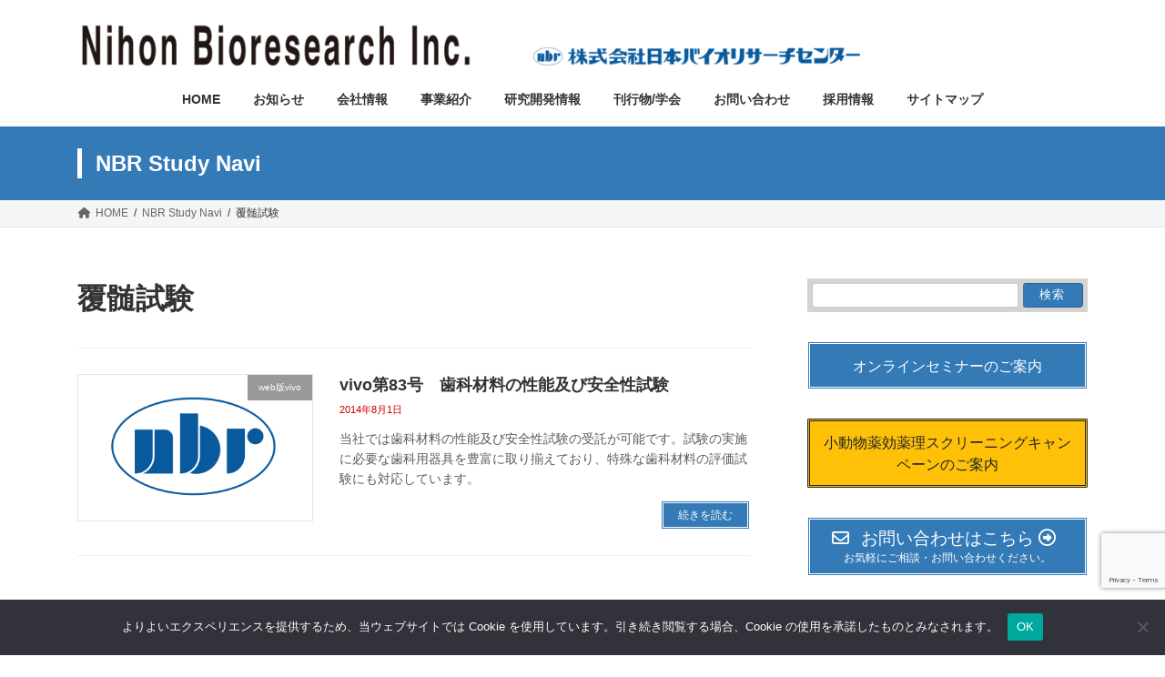

--- FILE ---
content_type: text/html; charset=utf-8
request_url: https://www.google.com/recaptcha/api2/anchor?ar=1&k=6Lcvu5EjAAAAAP3Hu1_kLHUCp8PFxx0WwNBjHT8W&co=aHR0cHM6Ly93d3cubmJyLmNvLmpwOjQ0Mw..&hl=en&v=7gg7H51Q-naNfhmCP3_R47ho&size=invisible&anchor-ms=20000&execute-ms=30000&cb=uo0vuynqq5qq
body_size: 48327
content:
<!DOCTYPE HTML><html dir="ltr" lang="en"><head><meta http-equiv="Content-Type" content="text/html; charset=UTF-8">
<meta http-equiv="X-UA-Compatible" content="IE=edge">
<title>reCAPTCHA</title>
<style type="text/css">
/* cyrillic-ext */
@font-face {
  font-family: 'Roboto';
  font-style: normal;
  font-weight: 400;
  font-stretch: 100%;
  src: url(//fonts.gstatic.com/s/roboto/v48/KFO7CnqEu92Fr1ME7kSn66aGLdTylUAMa3GUBHMdazTgWw.woff2) format('woff2');
  unicode-range: U+0460-052F, U+1C80-1C8A, U+20B4, U+2DE0-2DFF, U+A640-A69F, U+FE2E-FE2F;
}
/* cyrillic */
@font-face {
  font-family: 'Roboto';
  font-style: normal;
  font-weight: 400;
  font-stretch: 100%;
  src: url(//fonts.gstatic.com/s/roboto/v48/KFO7CnqEu92Fr1ME7kSn66aGLdTylUAMa3iUBHMdazTgWw.woff2) format('woff2');
  unicode-range: U+0301, U+0400-045F, U+0490-0491, U+04B0-04B1, U+2116;
}
/* greek-ext */
@font-face {
  font-family: 'Roboto';
  font-style: normal;
  font-weight: 400;
  font-stretch: 100%;
  src: url(//fonts.gstatic.com/s/roboto/v48/KFO7CnqEu92Fr1ME7kSn66aGLdTylUAMa3CUBHMdazTgWw.woff2) format('woff2');
  unicode-range: U+1F00-1FFF;
}
/* greek */
@font-face {
  font-family: 'Roboto';
  font-style: normal;
  font-weight: 400;
  font-stretch: 100%;
  src: url(//fonts.gstatic.com/s/roboto/v48/KFO7CnqEu92Fr1ME7kSn66aGLdTylUAMa3-UBHMdazTgWw.woff2) format('woff2');
  unicode-range: U+0370-0377, U+037A-037F, U+0384-038A, U+038C, U+038E-03A1, U+03A3-03FF;
}
/* math */
@font-face {
  font-family: 'Roboto';
  font-style: normal;
  font-weight: 400;
  font-stretch: 100%;
  src: url(//fonts.gstatic.com/s/roboto/v48/KFO7CnqEu92Fr1ME7kSn66aGLdTylUAMawCUBHMdazTgWw.woff2) format('woff2');
  unicode-range: U+0302-0303, U+0305, U+0307-0308, U+0310, U+0312, U+0315, U+031A, U+0326-0327, U+032C, U+032F-0330, U+0332-0333, U+0338, U+033A, U+0346, U+034D, U+0391-03A1, U+03A3-03A9, U+03B1-03C9, U+03D1, U+03D5-03D6, U+03F0-03F1, U+03F4-03F5, U+2016-2017, U+2034-2038, U+203C, U+2040, U+2043, U+2047, U+2050, U+2057, U+205F, U+2070-2071, U+2074-208E, U+2090-209C, U+20D0-20DC, U+20E1, U+20E5-20EF, U+2100-2112, U+2114-2115, U+2117-2121, U+2123-214F, U+2190, U+2192, U+2194-21AE, U+21B0-21E5, U+21F1-21F2, U+21F4-2211, U+2213-2214, U+2216-22FF, U+2308-230B, U+2310, U+2319, U+231C-2321, U+2336-237A, U+237C, U+2395, U+239B-23B7, U+23D0, U+23DC-23E1, U+2474-2475, U+25AF, U+25B3, U+25B7, U+25BD, U+25C1, U+25CA, U+25CC, U+25FB, U+266D-266F, U+27C0-27FF, U+2900-2AFF, U+2B0E-2B11, U+2B30-2B4C, U+2BFE, U+3030, U+FF5B, U+FF5D, U+1D400-1D7FF, U+1EE00-1EEFF;
}
/* symbols */
@font-face {
  font-family: 'Roboto';
  font-style: normal;
  font-weight: 400;
  font-stretch: 100%;
  src: url(//fonts.gstatic.com/s/roboto/v48/KFO7CnqEu92Fr1ME7kSn66aGLdTylUAMaxKUBHMdazTgWw.woff2) format('woff2');
  unicode-range: U+0001-000C, U+000E-001F, U+007F-009F, U+20DD-20E0, U+20E2-20E4, U+2150-218F, U+2190, U+2192, U+2194-2199, U+21AF, U+21E6-21F0, U+21F3, U+2218-2219, U+2299, U+22C4-22C6, U+2300-243F, U+2440-244A, U+2460-24FF, U+25A0-27BF, U+2800-28FF, U+2921-2922, U+2981, U+29BF, U+29EB, U+2B00-2BFF, U+4DC0-4DFF, U+FFF9-FFFB, U+10140-1018E, U+10190-1019C, U+101A0, U+101D0-101FD, U+102E0-102FB, U+10E60-10E7E, U+1D2C0-1D2D3, U+1D2E0-1D37F, U+1F000-1F0FF, U+1F100-1F1AD, U+1F1E6-1F1FF, U+1F30D-1F30F, U+1F315, U+1F31C, U+1F31E, U+1F320-1F32C, U+1F336, U+1F378, U+1F37D, U+1F382, U+1F393-1F39F, U+1F3A7-1F3A8, U+1F3AC-1F3AF, U+1F3C2, U+1F3C4-1F3C6, U+1F3CA-1F3CE, U+1F3D4-1F3E0, U+1F3ED, U+1F3F1-1F3F3, U+1F3F5-1F3F7, U+1F408, U+1F415, U+1F41F, U+1F426, U+1F43F, U+1F441-1F442, U+1F444, U+1F446-1F449, U+1F44C-1F44E, U+1F453, U+1F46A, U+1F47D, U+1F4A3, U+1F4B0, U+1F4B3, U+1F4B9, U+1F4BB, U+1F4BF, U+1F4C8-1F4CB, U+1F4D6, U+1F4DA, U+1F4DF, U+1F4E3-1F4E6, U+1F4EA-1F4ED, U+1F4F7, U+1F4F9-1F4FB, U+1F4FD-1F4FE, U+1F503, U+1F507-1F50B, U+1F50D, U+1F512-1F513, U+1F53E-1F54A, U+1F54F-1F5FA, U+1F610, U+1F650-1F67F, U+1F687, U+1F68D, U+1F691, U+1F694, U+1F698, U+1F6AD, U+1F6B2, U+1F6B9-1F6BA, U+1F6BC, U+1F6C6-1F6CF, U+1F6D3-1F6D7, U+1F6E0-1F6EA, U+1F6F0-1F6F3, U+1F6F7-1F6FC, U+1F700-1F7FF, U+1F800-1F80B, U+1F810-1F847, U+1F850-1F859, U+1F860-1F887, U+1F890-1F8AD, U+1F8B0-1F8BB, U+1F8C0-1F8C1, U+1F900-1F90B, U+1F93B, U+1F946, U+1F984, U+1F996, U+1F9E9, U+1FA00-1FA6F, U+1FA70-1FA7C, U+1FA80-1FA89, U+1FA8F-1FAC6, U+1FACE-1FADC, U+1FADF-1FAE9, U+1FAF0-1FAF8, U+1FB00-1FBFF;
}
/* vietnamese */
@font-face {
  font-family: 'Roboto';
  font-style: normal;
  font-weight: 400;
  font-stretch: 100%;
  src: url(//fonts.gstatic.com/s/roboto/v48/KFO7CnqEu92Fr1ME7kSn66aGLdTylUAMa3OUBHMdazTgWw.woff2) format('woff2');
  unicode-range: U+0102-0103, U+0110-0111, U+0128-0129, U+0168-0169, U+01A0-01A1, U+01AF-01B0, U+0300-0301, U+0303-0304, U+0308-0309, U+0323, U+0329, U+1EA0-1EF9, U+20AB;
}
/* latin-ext */
@font-face {
  font-family: 'Roboto';
  font-style: normal;
  font-weight: 400;
  font-stretch: 100%;
  src: url(//fonts.gstatic.com/s/roboto/v48/KFO7CnqEu92Fr1ME7kSn66aGLdTylUAMa3KUBHMdazTgWw.woff2) format('woff2');
  unicode-range: U+0100-02BA, U+02BD-02C5, U+02C7-02CC, U+02CE-02D7, U+02DD-02FF, U+0304, U+0308, U+0329, U+1D00-1DBF, U+1E00-1E9F, U+1EF2-1EFF, U+2020, U+20A0-20AB, U+20AD-20C0, U+2113, U+2C60-2C7F, U+A720-A7FF;
}
/* latin */
@font-face {
  font-family: 'Roboto';
  font-style: normal;
  font-weight: 400;
  font-stretch: 100%;
  src: url(//fonts.gstatic.com/s/roboto/v48/KFO7CnqEu92Fr1ME7kSn66aGLdTylUAMa3yUBHMdazQ.woff2) format('woff2');
  unicode-range: U+0000-00FF, U+0131, U+0152-0153, U+02BB-02BC, U+02C6, U+02DA, U+02DC, U+0304, U+0308, U+0329, U+2000-206F, U+20AC, U+2122, U+2191, U+2193, U+2212, U+2215, U+FEFF, U+FFFD;
}
/* cyrillic-ext */
@font-face {
  font-family: 'Roboto';
  font-style: normal;
  font-weight: 500;
  font-stretch: 100%;
  src: url(//fonts.gstatic.com/s/roboto/v48/KFO7CnqEu92Fr1ME7kSn66aGLdTylUAMa3GUBHMdazTgWw.woff2) format('woff2');
  unicode-range: U+0460-052F, U+1C80-1C8A, U+20B4, U+2DE0-2DFF, U+A640-A69F, U+FE2E-FE2F;
}
/* cyrillic */
@font-face {
  font-family: 'Roboto';
  font-style: normal;
  font-weight: 500;
  font-stretch: 100%;
  src: url(//fonts.gstatic.com/s/roboto/v48/KFO7CnqEu92Fr1ME7kSn66aGLdTylUAMa3iUBHMdazTgWw.woff2) format('woff2');
  unicode-range: U+0301, U+0400-045F, U+0490-0491, U+04B0-04B1, U+2116;
}
/* greek-ext */
@font-face {
  font-family: 'Roboto';
  font-style: normal;
  font-weight: 500;
  font-stretch: 100%;
  src: url(//fonts.gstatic.com/s/roboto/v48/KFO7CnqEu92Fr1ME7kSn66aGLdTylUAMa3CUBHMdazTgWw.woff2) format('woff2');
  unicode-range: U+1F00-1FFF;
}
/* greek */
@font-face {
  font-family: 'Roboto';
  font-style: normal;
  font-weight: 500;
  font-stretch: 100%;
  src: url(//fonts.gstatic.com/s/roboto/v48/KFO7CnqEu92Fr1ME7kSn66aGLdTylUAMa3-UBHMdazTgWw.woff2) format('woff2');
  unicode-range: U+0370-0377, U+037A-037F, U+0384-038A, U+038C, U+038E-03A1, U+03A3-03FF;
}
/* math */
@font-face {
  font-family: 'Roboto';
  font-style: normal;
  font-weight: 500;
  font-stretch: 100%;
  src: url(//fonts.gstatic.com/s/roboto/v48/KFO7CnqEu92Fr1ME7kSn66aGLdTylUAMawCUBHMdazTgWw.woff2) format('woff2');
  unicode-range: U+0302-0303, U+0305, U+0307-0308, U+0310, U+0312, U+0315, U+031A, U+0326-0327, U+032C, U+032F-0330, U+0332-0333, U+0338, U+033A, U+0346, U+034D, U+0391-03A1, U+03A3-03A9, U+03B1-03C9, U+03D1, U+03D5-03D6, U+03F0-03F1, U+03F4-03F5, U+2016-2017, U+2034-2038, U+203C, U+2040, U+2043, U+2047, U+2050, U+2057, U+205F, U+2070-2071, U+2074-208E, U+2090-209C, U+20D0-20DC, U+20E1, U+20E5-20EF, U+2100-2112, U+2114-2115, U+2117-2121, U+2123-214F, U+2190, U+2192, U+2194-21AE, U+21B0-21E5, U+21F1-21F2, U+21F4-2211, U+2213-2214, U+2216-22FF, U+2308-230B, U+2310, U+2319, U+231C-2321, U+2336-237A, U+237C, U+2395, U+239B-23B7, U+23D0, U+23DC-23E1, U+2474-2475, U+25AF, U+25B3, U+25B7, U+25BD, U+25C1, U+25CA, U+25CC, U+25FB, U+266D-266F, U+27C0-27FF, U+2900-2AFF, U+2B0E-2B11, U+2B30-2B4C, U+2BFE, U+3030, U+FF5B, U+FF5D, U+1D400-1D7FF, U+1EE00-1EEFF;
}
/* symbols */
@font-face {
  font-family: 'Roboto';
  font-style: normal;
  font-weight: 500;
  font-stretch: 100%;
  src: url(//fonts.gstatic.com/s/roboto/v48/KFO7CnqEu92Fr1ME7kSn66aGLdTylUAMaxKUBHMdazTgWw.woff2) format('woff2');
  unicode-range: U+0001-000C, U+000E-001F, U+007F-009F, U+20DD-20E0, U+20E2-20E4, U+2150-218F, U+2190, U+2192, U+2194-2199, U+21AF, U+21E6-21F0, U+21F3, U+2218-2219, U+2299, U+22C4-22C6, U+2300-243F, U+2440-244A, U+2460-24FF, U+25A0-27BF, U+2800-28FF, U+2921-2922, U+2981, U+29BF, U+29EB, U+2B00-2BFF, U+4DC0-4DFF, U+FFF9-FFFB, U+10140-1018E, U+10190-1019C, U+101A0, U+101D0-101FD, U+102E0-102FB, U+10E60-10E7E, U+1D2C0-1D2D3, U+1D2E0-1D37F, U+1F000-1F0FF, U+1F100-1F1AD, U+1F1E6-1F1FF, U+1F30D-1F30F, U+1F315, U+1F31C, U+1F31E, U+1F320-1F32C, U+1F336, U+1F378, U+1F37D, U+1F382, U+1F393-1F39F, U+1F3A7-1F3A8, U+1F3AC-1F3AF, U+1F3C2, U+1F3C4-1F3C6, U+1F3CA-1F3CE, U+1F3D4-1F3E0, U+1F3ED, U+1F3F1-1F3F3, U+1F3F5-1F3F7, U+1F408, U+1F415, U+1F41F, U+1F426, U+1F43F, U+1F441-1F442, U+1F444, U+1F446-1F449, U+1F44C-1F44E, U+1F453, U+1F46A, U+1F47D, U+1F4A3, U+1F4B0, U+1F4B3, U+1F4B9, U+1F4BB, U+1F4BF, U+1F4C8-1F4CB, U+1F4D6, U+1F4DA, U+1F4DF, U+1F4E3-1F4E6, U+1F4EA-1F4ED, U+1F4F7, U+1F4F9-1F4FB, U+1F4FD-1F4FE, U+1F503, U+1F507-1F50B, U+1F50D, U+1F512-1F513, U+1F53E-1F54A, U+1F54F-1F5FA, U+1F610, U+1F650-1F67F, U+1F687, U+1F68D, U+1F691, U+1F694, U+1F698, U+1F6AD, U+1F6B2, U+1F6B9-1F6BA, U+1F6BC, U+1F6C6-1F6CF, U+1F6D3-1F6D7, U+1F6E0-1F6EA, U+1F6F0-1F6F3, U+1F6F7-1F6FC, U+1F700-1F7FF, U+1F800-1F80B, U+1F810-1F847, U+1F850-1F859, U+1F860-1F887, U+1F890-1F8AD, U+1F8B0-1F8BB, U+1F8C0-1F8C1, U+1F900-1F90B, U+1F93B, U+1F946, U+1F984, U+1F996, U+1F9E9, U+1FA00-1FA6F, U+1FA70-1FA7C, U+1FA80-1FA89, U+1FA8F-1FAC6, U+1FACE-1FADC, U+1FADF-1FAE9, U+1FAF0-1FAF8, U+1FB00-1FBFF;
}
/* vietnamese */
@font-face {
  font-family: 'Roboto';
  font-style: normal;
  font-weight: 500;
  font-stretch: 100%;
  src: url(//fonts.gstatic.com/s/roboto/v48/KFO7CnqEu92Fr1ME7kSn66aGLdTylUAMa3OUBHMdazTgWw.woff2) format('woff2');
  unicode-range: U+0102-0103, U+0110-0111, U+0128-0129, U+0168-0169, U+01A0-01A1, U+01AF-01B0, U+0300-0301, U+0303-0304, U+0308-0309, U+0323, U+0329, U+1EA0-1EF9, U+20AB;
}
/* latin-ext */
@font-face {
  font-family: 'Roboto';
  font-style: normal;
  font-weight: 500;
  font-stretch: 100%;
  src: url(//fonts.gstatic.com/s/roboto/v48/KFO7CnqEu92Fr1ME7kSn66aGLdTylUAMa3KUBHMdazTgWw.woff2) format('woff2');
  unicode-range: U+0100-02BA, U+02BD-02C5, U+02C7-02CC, U+02CE-02D7, U+02DD-02FF, U+0304, U+0308, U+0329, U+1D00-1DBF, U+1E00-1E9F, U+1EF2-1EFF, U+2020, U+20A0-20AB, U+20AD-20C0, U+2113, U+2C60-2C7F, U+A720-A7FF;
}
/* latin */
@font-face {
  font-family: 'Roboto';
  font-style: normal;
  font-weight: 500;
  font-stretch: 100%;
  src: url(//fonts.gstatic.com/s/roboto/v48/KFO7CnqEu92Fr1ME7kSn66aGLdTylUAMa3yUBHMdazQ.woff2) format('woff2');
  unicode-range: U+0000-00FF, U+0131, U+0152-0153, U+02BB-02BC, U+02C6, U+02DA, U+02DC, U+0304, U+0308, U+0329, U+2000-206F, U+20AC, U+2122, U+2191, U+2193, U+2212, U+2215, U+FEFF, U+FFFD;
}
/* cyrillic-ext */
@font-face {
  font-family: 'Roboto';
  font-style: normal;
  font-weight: 900;
  font-stretch: 100%;
  src: url(//fonts.gstatic.com/s/roboto/v48/KFO7CnqEu92Fr1ME7kSn66aGLdTylUAMa3GUBHMdazTgWw.woff2) format('woff2');
  unicode-range: U+0460-052F, U+1C80-1C8A, U+20B4, U+2DE0-2DFF, U+A640-A69F, U+FE2E-FE2F;
}
/* cyrillic */
@font-face {
  font-family: 'Roboto';
  font-style: normal;
  font-weight: 900;
  font-stretch: 100%;
  src: url(//fonts.gstatic.com/s/roboto/v48/KFO7CnqEu92Fr1ME7kSn66aGLdTylUAMa3iUBHMdazTgWw.woff2) format('woff2');
  unicode-range: U+0301, U+0400-045F, U+0490-0491, U+04B0-04B1, U+2116;
}
/* greek-ext */
@font-face {
  font-family: 'Roboto';
  font-style: normal;
  font-weight: 900;
  font-stretch: 100%;
  src: url(//fonts.gstatic.com/s/roboto/v48/KFO7CnqEu92Fr1ME7kSn66aGLdTylUAMa3CUBHMdazTgWw.woff2) format('woff2');
  unicode-range: U+1F00-1FFF;
}
/* greek */
@font-face {
  font-family: 'Roboto';
  font-style: normal;
  font-weight: 900;
  font-stretch: 100%;
  src: url(//fonts.gstatic.com/s/roboto/v48/KFO7CnqEu92Fr1ME7kSn66aGLdTylUAMa3-UBHMdazTgWw.woff2) format('woff2');
  unicode-range: U+0370-0377, U+037A-037F, U+0384-038A, U+038C, U+038E-03A1, U+03A3-03FF;
}
/* math */
@font-face {
  font-family: 'Roboto';
  font-style: normal;
  font-weight: 900;
  font-stretch: 100%;
  src: url(//fonts.gstatic.com/s/roboto/v48/KFO7CnqEu92Fr1ME7kSn66aGLdTylUAMawCUBHMdazTgWw.woff2) format('woff2');
  unicode-range: U+0302-0303, U+0305, U+0307-0308, U+0310, U+0312, U+0315, U+031A, U+0326-0327, U+032C, U+032F-0330, U+0332-0333, U+0338, U+033A, U+0346, U+034D, U+0391-03A1, U+03A3-03A9, U+03B1-03C9, U+03D1, U+03D5-03D6, U+03F0-03F1, U+03F4-03F5, U+2016-2017, U+2034-2038, U+203C, U+2040, U+2043, U+2047, U+2050, U+2057, U+205F, U+2070-2071, U+2074-208E, U+2090-209C, U+20D0-20DC, U+20E1, U+20E5-20EF, U+2100-2112, U+2114-2115, U+2117-2121, U+2123-214F, U+2190, U+2192, U+2194-21AE, U+21B0-21E5, U+21F1-21F2, U+21F4-2211, U+2213-2214, U+2216-22FF, U+2308-230B, U+2310, U+2319, U+231C-2321, U+2336-237A, U+237C, U+2395, U+239B-23B7, U+23D0, U+23DC-23E1, U+2474-2475, U+25AF, U+25B3, U+25B7, U+25BD, U+25C1, U+25CA, U+25CC, U+25FB, U+266D-266F, U+27C0-27FF, U+2900-2AFF, U+2B0E-2B11, U+2B30-2B4C, U+2BFE, U+3030, U+FF5B, U+FF5D, U+1D400-1D7FF, U+1EE00-1EEFF;
}
/* symbols */
@font-face {
  font-family: 'Roboto';
  font-style: normal;
  font-weight: 900;
  font-stretch: 100%;
  src: url(//fonts.gstatic.com/s/roboto/v48/KFO7CnqEu92Fr1ME7kSn66aGLdTylUAMaxKUBHMdazTgWw.woff2) format('woff2');
  unicode-range: U+0001-000C, U+000E-001F, U+007F-009F, U+20DD-20E0, U+20E2-20E4, U+2150-218F, U+2190, U+2192, U+2194-2199, U+21AF, U+21E6-21F0, U+21F3, U+2218-2219, U+2299, U+22C4-22C6, U+2300-243F, U+2440-244A, U+2460-24FF, U+25A0-27BF, U+2800-28FF, U+2921-2922, U+2981, U+29BF, U+29EB, U+2B00-2BFF, U+4DC0-4DFF, U+FFF9-FFFB, U+10140-1018E, U+10190-1019C, U+101A0, U+101D0-101FD, U+102E0-102FB, U+10E60-10E7E, U+1D2C0-1D2D3, U+1D2E0-1D37F, U+1F000-1F0FF, U+1F100-1F1AD, U+1F1E6-1F1FF, U+1F30D-1F30F, U+1F315, U+1F31C, U+1F31E, U+1F320-1F32C, U+1F336, U+1F378, U+1F37D, U+1F382, U+1F393-1F39F, U+1F3A7-1F3A8, U+1F3AC-1F3AF, U+1F3C2, U+1F3C4-1F3C6, U+1F3CA-1F3CE, U+1F3D4-1F3E0, U+1F3ED, U+1F3F1-1F3F3, U+1F3F5-1F3F7, U+1F408, U+1F415, U+1F41F, U+1F426, U+1F43F, U+1F441-1F442, U+1F444, U+1F446-1F449, U+1F44C-1F44E, U+1F453, U+1F46A, U+1F47D, U+1F4A3, U+1F4B0, U+1F4B3, U+1F4B9, U+1F4BB, U+1F4BF, U+1F4C8-1F4CB, U+1F4D6, U+1F4DA, U+1F4DF, U+1F4E3-1F4E6, U+1F4EA-1F4ED, U+1F4F7, U+1F4F9-1F4FB, U+1F4FD-1F4FE, U+1F503, U+1F507-1F50B, U+1F50D, U+1F512-1F513, U+1F53E-1F54A, U+1F54F-1F5FA, U+1F610, U+1F650-1F67F, U+1F687, U+1F68D, U+1F691, U+1F694, U+1F698, U+1F6AD, U+1F6B2, U+1F6B9-1F6BA, U+1F6BC, U+1F6C6-1F6CF, U+1F6D3-1F6D7, U+1F6E0-1F6EA, U+1F6F0-1F6F3, U+1F6F7-1F6FC, U+1F700-1F7FF, U+1F800-1F80B, U+1F810-1F847, U+1F850-1F859, U+1F860-1F887, U+1F890-1F8AD, U+1F8B0-1F8BB, U+1F8C0-1F8C1, U+1F900-1F90B, U+1F93B, U+1F946, U+1F984, U+1F996, U+1F9E9, U+1FA00-1FA6F, U+1FA70-1FA7C, U+1FA80-1FA89, U+1FA8F-1FAC6, U+1FACE-1FADC, U+1FADF-1FAE9, U+1FAF0-1FAF8, U+1FB00-1FBFF;
}
/* vietnamese */
@font-face {
  font-family: 'Roboto';
  font-style: normal;
  font-weight: 900;
  font-stretch: 100%;
  src: url(//fonts.gstatic.com/s/roboto/v48/KFO7CnqEu92Fr1ME7kSn66aGLdTylUAMa3OUBHMdazTgWw.woff2) format('woff2');
  unicode-range: U+0102-0103, U+0110-0111, U+0128-0129, U+0168-0169, U+01A0-01A1, U+01AF-01B0, U+0300-0301, U+0303-0304, U+0308-0309, U+0323, U+0329, U+1EA0-1EF9, U+20AB;
}
/* latin-ext */
@font-face {
  font-family: 'Roboto';
  font-style: normal;
  font-weight: 900;
  font-stretch: 100%;
  src: url(//fonts.gstatic.com/s/roboto/v48/KFO7CnqEu92Fr1ME7kSn66aGLdTylUAMa3KUBHMdazTgWw.woff2) format('woff2');
  unicode-range: U+0100-02BA, U+02BD-02C5, U+02C7-02CC, U+02CE-02D7, U+02DD-02FF, U+0304, U+0308, U+0329, U+1D00-1DBF, U+1E00-1E9F, U+1EF2-1EFF, U+2020, U+20A0-20AB, U+20AD-20C0, U+2113, U+2C60-2C7F, U+A720-A7FF;
}
/* latin */
@font-face {
  font-family: 'Roboto';
  font-style: normal;
  font-weight: 900;
  font-stretch: 100%;
  src: url(//fonts.gstatic.com/s/roboto/v48/KFO7CnqEu92Fr1ME7kSn66aGLdTylUAMa3yUBHMdazQ.woff2) format('woff2');
  unicode-range: U+0000-00FF, U+0131, U+0152-0153, U+02BB-02BC, U+02C6, U+02DA, U+02DC, U+0304, U+0308, U+0329, U+2000-206F, U+20AC, U+2122, U+2191, U+2193, U+2212, U+2215, U+FEFF, U+FFFD;
}

</style>
<link rel="stylesheet" type="text/css" href="https://www.gstatic.com/recaptcha/releases/7gg7H51Q-naNfhmCP3_R47ho/styles__ltr.css">
<script nonce="7G5pTVmtnJ-91BY_BrcoXA" type="text/javascript">window['__recaptcha_api'] = 'https://www.google.com/recaptcha/api2/';</script>
<script type="text/javascript" src="https://www.gstatic.com/recaptcha/releases/7gg7H51Q-naNfhmCP3_R47ho/recaptcha__en.js" nonce="7G5pTVmtnJ-91BY_BrcoXA">
      
    </script></head>
<body><div id="rc-anchor-alert" class="rc-anchor-alert"></div>
<input type="hidden" id="recaptcha-token" value="[base64]">
<script type="text/javascript" nonce="7G5pTVmtnJ-91BY_BrcoXA">
      recaptcha.anchor.Main.init("[\x22ainput\x22,[\x22bgdata\x22,\x22\x22,\[base64]/[base64]/bmV3IFpbdF0obVswXSk6Sz09Mj9uZXcgWlt0XShtWzBdLG1bMV0pOks9PTM/bmV3IFpbdF0obVswXSxtWzFdLG1bMl0pOks9PTQ/[base64]/[base64]/[base64]/[base64]/[base64]/[base64]/[base64]/[base64]/[base64]/[base64]/[base64]/[base64]/[base64]/[base64]\\u003d\\u003d\x22,\[base64]\\u003d\x22,\x22e8K5esOvZ8KHTMOUQAZqJsKfbcOVRH5Ow6jCijHCmGnCiBzCsVDDkVhmw6YkBcOoUHEqwp/DvSZaGlrConwIwrbDmk7DpsKrw67CqFYTw4XChAALwo3CgcO+wpzDpsKjNHXCkMKKJiILwr8AwrFJwpTDi1zCvAHDrWFEYMKlw4gDQ8KdwrYgbXLDmMOCDz5mJMKlw4LDug3CiQMPBE51w5TCuMOyccOew4xPwqdGwpYhw7l8fsKBw5TDq8O5HzHDssOvwo/CoMO5PHvCoMKVwq/Cnk7DkmvDrMO9WRQCbMKJw4VOw4TDslPDucOqE8KiaQ7Dpn7DpcKCI8OMEHMRw6g6cMOVwp4MC8OlCAELwpvCncOwwqpDwqYEe37Drl4IwrrDjsKnwoTDpsKNwqd3ADPCisK4N34HwrnDkMKWDSEIIcOKwpHCnhrDsMOFRGQLwp3CosKpAMOAU0DCscO3w7/DkMKYw7vDu251w7lmUC5Dw5tFdmMqE3XDm8O1K0fChFfCi3nDtMObCHPCscK+PhHCmm/Cj19iPMODwo/CpXDDtXIvAU7DiF3Dq8KMwoYDGkYvRsORUMK4wp/CpsOHADbDmhTDvcOsKcOQwqHDksKHcGbDrWDDjyZIwrzCpcOUGsOucxdMY27Ch8KaJMOSIMKJE3nCnMK9NsK9dgvDqS/Do8OxAMKwwpB1wpPCm8O1w7rDshwlBWnDvVMdwq3CusKbRcKnwoTDpizCpcKOwrvDt8K5KX3CpcOWLEsHw4k5NmzCo8OHw6nDkcOLOWBFw7wrw67DqUFew7gKakrCrTJ5w4/DkmvDghHDvcK4XjHDgsO1wrjDnsKnw6w2TxQZw7ELHcOKc8OUDWrCpMKzwqPCksO6MMOAwrs5DcOLwoPCu8K6w75EFcKEZ8KjTRXCmMOzwqEuwrp3wpvDj1LCrsOcw6PCrBjDocKjwrnDqsKBMsOMX0pCw5TCkw4ofcKOwo/Dh8K5w7rCssKJbcKvw4HDlsKbGcO7wrjDnMK5wqPDo3w9G0cmw5XCohPCsGoww6YJJShXwqYvdsOTwoE/wpHDhsK6H8K4FUNGe3PCmsO6MQ9iRMK0wqgSD8OOw43DpmQlfcKAKcONw7bDmzLDvMOlw6txGcOLw6XDqRJ9wqjCjMO2wrcEATtYRMOObQDCq0Q/[base64]/DiA/ConvCp8KIw6drYFVpM8K1wpLDgFLDmMKsHD3DmlEuwpbCnsOXwpYQworCqMOTwq/DsijDiHoJUX/CgSsZEcKHcMOdw6MYdcKOVsOjPkA7w73Cl8Oufh/CgMKowqAvaHHDp8Ogw6d5wpUjIMO/HcKcGCbCl11pGcKfw6XDtBNiXsOnGcKnw4UdecOAwoEgGXYlwpsbJk3Cn8Ohw7AaTRnDnlxgAU3Dixg/AsOkwp3CsTQzw6/DicKMw5E4BcKOw7LDm8OaI8OEw4/Dq2rDujgbXMKqwq4vw5xVH8KUwpJVccKMw5XCh19sNA7DtyhIQVxNw6TCnGHCn8Kpw67Dk0x/BcKeWwLChn7DhQvDkjTDmDvDosKOw5XDpitXwoIPEMKGwpDChmnChsO5acO0w5TDjxILQHTDocOwwpnDuGMrHl7DrcK/JcK2w7N3woPDksKqa2PCv1bDiDXCncKewpfDl3pNdMOkPMO0McOHwoRywrHClh/[base64]/w6MJXwVkw5HDicOfZMKlPsKLwq7DgcK5Vl4LMTDCpyfCjsKdXsKdYsKnVxfDsMKbcsKoCsKPAsK9w5PDjiXDoQA8a8OFw7fCoTTDsS0yw7LDocO7w4LCrsKjbHTCn8KNwrwCw6PCqsKVw7DDr1zDtsK3wqPDvVjCjcK/w6PDm1zDtcK1SjHCkcKMw4vDiHnDgS3Dlxwxw6VdLcOIVMOPwrHDmx/ClcORwqoKB8Kkw6HCvMKwXE4NwqjDrC7CnsKIwq5fwqE5FMK/FMKOK8O9Qwk2wqR1LsKYwofCskLCtzBVwrfCr8KOHMO0w4wKS8KdaRQwwpVLwpgAZMKJN8KiXsOtfVZQwrzCksOJBG48bHdUNl1wQEDDsVcHJ8O2VMOYwofDvcK2czZVcMObRSwYfcK9w7XDiAxuwrd7UTjClkt4Xm/DpcO/w6PDmsKJKCbCpnJlExbCoHjDqcK7EHvCrXIRwobCqMK7w4rDjRnDuWU/w63CkMOVwpkZw67ChsOQX8OKIsKQw6zCqcOrL2MJX0rCqcOABcOEwq41DcKFCm7DnMOQKMKsCxbDomrCssO3w5bCo0PCvcKFNMO6w5bCgzI7GBnCjwIQw5XDrMKNbcOoW8K3NcKUw5jDlVDCpcO9w6TCk8KdMUlkw6fCvsOgwoDCuiEEcMOFw77CuTp/wqzDi8KXw4vDn8OBwpDDhsOdIsONwqPCnEfDgUXDpDYmw7tzwqTCiW4uwp/DiMKjw4vDhypRERt9AMOpYcKrUsOqZ8KdVC1Bw5czw5gXwo9ycGPDpAg6E8KsN8Klw78ZwoXDlsKSSmLCuXciw70FwrrCt0lewqF9wrU/dhzCj31ZOhtKw5LDgMKcMcKXAQrDlsOdwp93w6TDo8OINcO7wot5w7s0ImIIw5doGkrDvGzCkw3Ds1jDjRDDtkxLw5rCqAbDuMOFw4nChA3ChcOCRiBewpZ3w48GwpLDqcO0VAlIwp0yw5xuTcKTR8ORcsO0G0xUSsKrERfDl8KTd8Ksa1t9wq3DgsOtw6/CocKiOk8Sw5oeHADDtXzDm8O+IcKXwpbDuxvDnsOhw6tVw6M1wolOw75iwrXCjVtlw71JTARKw4XDr8KCw5bCk8KZwrLDpcKBw7YHT0EYb8KYwqwMQBgpLDZlan7DlsKrw5YvKMKVw5A7YsKZXULCrh7DrMKyw6HDnUELw4/CtgsNXsKOworDjxsiO8KFXF7DtMOXw53DpcKkOcO1dsOFwr/CuTDDqmFIQzLCrsKUWMKvw6bCnGLDocKBw5p+w4fCtErCr2/Cu8OucsObw40lW8OLw5rDkMOxwpFZworCuzXCsjpFFyYVRSRAb8OyKyHClX3CtcOXwpzDmsK1w4UJw4XCmDdCwqpywrnDqsKeRwkbJ8KhPsO4fMOKwpnDscOuw6vCi1PCjAl2HsOZJsKAecKmFMOJw7nDk1cCwpbCnHFFwpA2w60dw6bDnMK8wo3DuFDCok/[base64]/w410HBzCjnBcworCsWccCWzDhsO1wqbDmzNJWsKKw4FFw7vCsMKzwrTDkMOSFMKDwr4TBMO1VMKHbsKeInUvwqfCosKnMMOichdbU8OJOjHDhcODw70mHBfDklbCtxjDocO5w43DiQ/ClBTCgcOwwrwLw4pXwpsVwpLCtsO+wqHCtyIGw6t/[base64]/wr4RYcKRwonCuCTCpCwYwq/CvsKlHBzDi8OMw60EJ8KtBh/CllHDt8OQw5nDgBDCrsKRWE7Dr2XDgldOcMKTw4Upw5E5w7wbwrpiwqoCWnlMLkxLMcKKw6nDisO3X3/CuW7Cp8OTw7NfwrXCgcKMAT/CtyVhZsOEJMO1HTTDsj8QP8OxHAfCslbCpl0Gwp5/Q1fDqh5lw7Y5dDjDt2rCtsKeZzzDhXjCpkXDrMOFDXIPLWs/[base64]/Cn3Isw4bDpEs1XcO5wrvDq1QBIBNvw6/DqcOvOFYiA8OFIMO1w6vCiU7DlcOGG8OLw7FZw6nCtcK2w6DDoB7DpVjDosKTw5zCiBXDp3bCrcO3w6AUw6I6w7FUBU50w7fDuMOqw6MewpPCisK8esOFw4pHBMOHwqcRP1/Cql9mw5xsw6oIw7YWwpTCgMO3DE/CjUDDvlfCjQbDgsKiwq7CjMKPX8KSc8KdO1hVwpsww4jCkkvDpMOrMsOpw59Ow4XDrBJPFGfDrwvCuHhnw7HDuWghXh/Dk8KmfCp2w4NRccKnFCvCnSUwB8O+w4t3w6bDvMKddDvDjcKsw5ZVL8OaXHzDlDA4w4N3w7RDCUAmwqjDrsOWwo84OD48FgHCuMOnI8OuRMKgw65rbXoZw5M8wqvCiV0QwrfDpcKCN8KLKsOTI8OaHgHDgDdfVS/Cv8Kywp10QcOpw6bDj8OiM0nCuXvDksOAAMO+wpc1wrLDscOtwonDusOMJ8O1w4LDpWkoUcOXwprCksOXMXLCiEg6LcOHJG5sw43Dj8OAbU/Dp3R7cMO6wqZocUdvXCzDlMK/w6NxXcO8a1PCnznDp8K9w51ZwqgiwprCvGfDjUpqwr/CqMKKw7kUNsKgQsOyMibCt8KrCFQUwqASI1piaU/ChMOkwqQnaEpsEsKvwojCq1PDlMOdw5V+w5NmwpzDicKIXR00XMOmIRrCvW/Dh8ORw7RTBX/Cs8KudG/[base64]/DpFLDjcONw54vw6bDn8Kewo/[base64]/CqcOHbTLCqFHCnXRAFwINw7E0XcOFDsK5w5PDvSHDgWrDn3lWaWY0wpAMJMKuwoNHw7YHQ39lE8OpZ0LDucOwAEQKwrHCg3zCnFLDkzrDk0piGWQow5Nxw4zDi1DCpXfDtMOEwrEywrPCkwQACxFuwq/CjmIULjpyAhvDjcODw58/woIkw5s2HsKMCsKXw6svwqQXS1nDn8OWwqsYw47DhT9uwpUzYMOrw4vDp8KkOsK9PlTCvMKCwo/CrnlSUyxuwokJBsOPB8KwXULCisKWw5PCi8O7AsO2c3oIKhRdwqXCi348w6/DgwLDgHErw5zCiMOAw5bCiT3DscKhWUcuFsO2w5XDoBt7wpnDlsOiw5HDmsKWHBDCnEZJdnhoaFHDi1LCkHrDnFs5wrIXw4PDosOhGmokw4nCmcOew7cnRFjDg8KkSMOnS8O3Q8KYwpF7KnsQw7hxw4DDhGzDl8KBe8Kqw6fDq8KTw5/CjAF9c10rw4hdKMK+w6QqBijDuhnCnMOaw5jDscKKw6/CnsK8aVrDrsK5wrvCq1zCvsOaGF3ClcOdwobDi3nCvhY2wrcTwpLDg8OQBFh1Mj3CtsO+wr/DncKYU8OicMODCcKeQ8KpLsOyRgDCly1WBsKqwpvDmsKywovCs1kyNMK+wrHDl8OCZ19+wo3DmsOjHk/DoH0DfHHDnTwtNcOPOTTDnDQAanXCuMKdeRPCuEo8wqloHsOIIMKEw63DssO+wrlZwovDigbCh8K1wrDCp1g2wq/CjcKWwrFGwqg/NsKNwpQRO8KBe1g/[base64]/Cv8K7w67DmcOIGGfDrGHCvBfDpsKbEsO5WnlDXXkGwojChSNfw7rDuMOWbcOxw53DhEl9w4V2fcKhwoslPzNFDhHCvT7CuUtuZMONw6ZiQcOWwpExCX3CjTASw57DnMOVPcKtTcOKGMOPwrrClsO/[base64]/CoVDCsgpdTsOzfQYNw47CtcKsGlfCgz7Ch8Oxw78lwosMw7IYZDDCg37CpMKdw7djwp0VNlAMwp80A8ONdcO7YMOuwqROw5vDmC4lw7XDoMKvXz3CvsKow7RwwoXCkcK1VsOBeFfDpAXDsyPCsUvCuAXDmVoUwrRuwqHCpsOkw7kMwoAVBsKXJRtZw6/Cr8OPwq/DpnMWw6VEw4nDtcK7w4tbNEPDtsKUCsOuw7UgwrXCk8KrL8OsAWlGwr4jLghgw53DkWLCpyrDl8OpwrU4EknCtcOaMcO2w6BVMV3CpsKSNMKiwoDDocOxRcOaAxM/EsO3ABFRwoHCrcKrTsOaw4pFfMKvK0w+QW9twq5ne8OqwqbCoHjCnX7DhFkFwqPCvcOfw67CucOsdMKHRDQ5wrQmw70QfsKLw7V6DDBkw592T3ExG8Omw53Cq8OvXcOhwrLDrw/Drj3CviLCkyRvTMKsw7MQwrYxw5ovwoBAwqnCvQPDkHYuIA9hYzDDvMOnR8OOeHPCpMKpw7pOAQI3IsOiwooRLWUzwqEMB8Kpwp8zWwnDvEfCuMKcwoBubMKZLsOtwo/CtcKIwoEaP8K5ecOXYMKWw5USfMO+Owt9DcK+LU/DkcOmw7oANsOpO3vDhsKlwo7CsMKFwrdcIUhWLEsiwqvCrCAxw7A6OV3Dng7CmcKQNsO4w7zDjyh9YX/CrHXDqG/Dj8ONS8Kpwr7DmmfChwLDsMOPTlE6a8O5F8K5bFsyCh9iwpnCoHRIw6XCu8KSwpEzw7jCusOUw5UWDAs9KMOIwq/DoBNjOsO0RDV9PC0ww6smHsKmwpfDsiNiOGRtEsOQwrgNwoRAwo7CnsOUw54lScOcZcOfGiHDq8OVw7tlT8KTAypEWMO2BinDgQ8xw6BaOMOoPcO/wp5SbA4SRcOLCQ/[base64]/CqMObP8OYw5LCmcOhwq/[base64]/CMKEWE00w6c9w7nCv8OKAsOtwphoYMOyIMKSHghXwovDmcKYPMKiS8KoEMOvXMKPb8K0BTIaC8Kdwrshw7jCnMOcw4ZsLjrCksO5wpjCrAt+SyAyw4zDgDgpw6/CqDHDoMO3w7pCaCXDpsOkHSPCu8OBYW7DkAHCi1Mwa8KNw5zCpcKjwqlUcsKvQ8Knw4oww63Cg2Z4VsOMX8ODbQIww6DDiE5Vwq0XV8KcesOaBkrDqGIqF8Oswo3DqS/CgsKPf8KJOzU8Xlksw4ZLCCXDqGdqw7nDiX/DglBWDSbDsw3Dh8Oiw40Pw5/DtsKWcsOOSQxhUcOxwoghMwPDt8KWJMKAwq3CihVHE8OFw7IuTcKhw71cVn9owrpPwqPCs0NnbcK3w7TDisO9AMKyw5tFwoh2wo9/w6Q4Cw8Iw43CgMKqTnnChzRZZsK3JcKqK8K5w7cPKBfDgsOUw5vCt8Kuw6DCiD/CsjDDngbDu3bCuwvCicOVwqjDvGXCh1J2asKMworCvBnCr0/DvGokw6MNw6HCu8KkwpDDqGU0acOPwq3DvcKnfsKIwpzDnsKMwpTCvCZ2wpNuwoRJwqRHwoPCkWldw511BX7DicO8FS7CnE7CoMOlBMO3wpZ/wpBIZMOZw57CgsKWVH7CumM/ASTDijgCwr07wpzDn2slIEPCgkA/OcKgTUBkw5hXFhF+wrnDv8KrBVA/wp5vwp5Qw4IEOcOPf8Obw5nCjsKpwrjCtsK5w5lCwoTCrClWwqnDrA3ClsKPAz/Cm3HDlMOlIsOqKQEdw4ssw6h+O2HCqyVjw4I4wrtqGX07LcOrD8OqF8KEN8OFwr9ww7jCpcK5PWDCrX5Kw5MSVMO8w6jDoQNjd0TCoRLDlkAzw5bClwtxXMKTY2XCsmfCkBJsTQ/DvMOFw7BRUsKPB8Knw5FywpEzw5Y2DHktwofDosKMw7TCpVZlw4PCq0sOJj9jJMObwoDCp2TCti4hwrDDrTg4R0AEAMOkEkHCq8KQwoXDlcK9THfDhRR/PsKswocbeXXCiMKtwptfG042QcOMw6HDhg7DhcOtwrlOWQvCgGJ8w55VwqZqBsO1JD3DnXDDk8OLwpEXw4B/GTPDq8KIX3fCr8Kiw7rDj8K4OHQ+BsKCwoHClT1KKVg0woQVAl7DlXDCgjxgUsOlwqM+w7jComvCtVbCphPDu2HCvgzDicKSecKTSSAzwoovQTRrw6Zvw71LKcKCKBMIQFl/KmkKwpjCv0HDvSHCo8O3w5Evw7gmw5/DosKpw6hyDsOgwqTDq8OWLgnCm2TDi8OqwrsawoIlw7YUAkPChW9pw6c8NTvDqcOxEMOaW2HDsEprMMOYwrM9cGwaQ8KHw4PChiUzwpPDi8Ktw73DucOnQC5jZcKWwoLCvMOiXS/CrcOFw6rCmwvCgMO8wrnCvsKmwrNSAAnCssKCV8OFUSTCgMKiwpnClwF2wpnDlA4kwo7Ct11uwoXCucO3wqt1w7hHwq3DicKaGsOZwrbDnBJNwo0fwop6w77Dl8Kiw7YXw6pIJcOgOX7DrV/Do8O/w541w747w5o7w5cySAVbLcK1M8KtwqAtYG3DkinDl8OrTCM7CsKoGHZ4w7YZw7vDk8O9w6rCncKwOsKcdMOTWknDhsKoMsKTw7PCgcKADsO0wr3DhmHDuWjDgRPDqzAuAcKZMcOAUwvDt8K+Jnslw4zCpD/Cj2EHwoXDp8OMw7EuwqzClcOVG8KIEsKwA8O0wpkDGA7CpntHUwzCnMOxdQIQGMOAw5lOwrZmVMOCw74Qw5ZjwrlLaMOBNcK4w7VadCt+w7xGwrPCk8OVSsOTajnCtMOmw5Vfw7XDkcKne8Orw4rDqcOEw5o9wrTCjcOXBW/DrmJwwqvDs8OCUVRPS8OWPWHDucKqwrZcw4jCj8O/w48Ww6PDmmphw6Fjwpgawp0sQAbCh3nCnWjCsULCusO3N2nCiEsSQsKEDmDCiMOSw6tKGzlZb390PMOOw53CuMOfNXrDjxYQUFkefXDCmTxRQA4MRk8kX8KVdG3DjsOtCMKNwqTDkMKFVj19F2fDlcKbJsKow4zCtWHDpE/CpsOIwoLCq3xdKMKgw6TClA/ChDTCvcK/[base64]/DrDMGwrHDlA9Hwo/CkHdkw4jCgQBfwqwUw7s9wqYWwo1ww686D8KLwrLDoGvCoMO7OMKBTsKYwqDCvE11SDYMWcKHw5LCjsO9KsKzwpRqwrYkLSRkworCjlAGwqbDiQZZw5fChEBQw7ovw7XDlCghwrwvw5HCkMKKW0nDkB1xZ8O+TMKPw57CusOMcg4JNcO/w5PCuSPDisK0w5TDt8O4f8KpFTI4diMHw6DCq3Viw6LDvMKIwoV/w78Swr/[base64]/I8Kqw7TDpMOtZMKBw6jChcO+FlPDmsK+w5MXIk/CvBnDngcyMcO9bVY/w4LCnWPCksOYLGvCkXh2w4xOwo7Cu8KOwprCtsOjdTjCpGDCpsKAw4fCvMOYSMOmw4sUwoPCmcKndmwmfD8UOcKCwqrCnXPDuVvCsGQ9woIlwrDCrcOmF8KMWA/DqQkwRsO9w47ChRlyYlUFwojCszBVw5dCbWjDpVjCoSIAZ8Kqw6XDh8KRw4YYHlbDnMO0wpzCnsODLsOJdsOPYcK/w6vDpEHDuQLDg8OUOsKmYyjCnyhALsO7wq9mJMKjwrAMG8Osw5FUwrgKTsOKw7fCosKaeQAFw4LDpMKZUB/DtVPCiMO0LwrCmSoXDy11w5bCk0bDvTnDtjUtRlDDuSnCp0JTRBMsw7LCt8O3bkbCmU58PilBLsOKwpbDq01Fw50mw7Uow7wIwr3CocKPKyPDiMKEwpo0wofDn3AKw7pJEVIOb3XCpG/Cp2w6w7kJU8O1GlR0w6XCssKIwqzDoSNdXsOXw61GR00swoTCoMKbwoHDv8OtwpzCo8OEw5nDisK7UVxhwqvCnwx4ISjDm8OPBMK9w6DDlsOmwrpHw4vCocKSwovCj8KKXnfCjTVCw5PCglDCl27ChsOfw4QSc8KvWsODKk/CgxYRw47CnsOlwr5+w4XDosKewoTDlW4bMsO2wpDCvsKaw6p/[base64]/CvMOcwo3DnErDsMKnw6XDpHTDqX7CpcKlNSETwopYSWfChsOhw5fCs13CmUTDusOkHSNCwrszw7kyXhAecWwBYD5dVsKwGMO+AsK6wovCoSTCjMOXw7x8TDZbHnDDk14Zw6XCkcOKw7vCnXZ+wrrDmy94w7nCuwBuw6U/[base64]/CgXxqTVNFAMKPwqvDkC4pwqBbw6NhXmTDm1PClcK7MMK9wobDs8OGwp7Dh8OvbxnCqMKZUC3Cq8ODwoJuwqrDqMKfwrJwUsOtwqlSwpUHwobDiCQ5wrFYTMK2w50QJsOqw5bClMOyw7YcwqfDkMO4fsKbw7RWwr/CsHcNPMOAw4E1w6HCoyHCjHvDiwoTwqxXYHbClFHDkgcSw6DDsMOkQD9Ww55uKUHClcOPw4XCih/Dvz/[base64]/DryLDtcOUWiTCq8KZc8ODwpbDhMOSw4HClMKQwoNgwpADwoJ2w7nDknfCv2/[base64]/[base64]/[base64]/[base64]/DnD3CgX5TwofDoMKVw5TDu0J+w70bNcKgF8OnwoNVXsK8AUYdw7vChAzCkMKmwqY5acKADiImwqJ5wqVJJw/[base64]/DilTDrUlwwoUGKCbDmiYNH8OmwpXDvk1Dwq7Cu8O1e2gtw4bCssO4w6DDmsOKVRxLw40OwojCsGJlTxbDuCHCkcOiwpPCmBt+IsKFJcOswojDjlDCtVDCicKzIXAnw4x4G0HDrsOjdsObw5PDg0zCnMKmw4wuZ3x8w47CqcO/wqgbw7XDmnzDigfDvE0rw4rCtsKYw53DpMKsw6vCgQBXw60tRMKbJGbCkSbDoQ4nwrAoKl0kCsK8wrtiLHciS1DCrlLCgsKDNcK+NGPCihw8w45iw4jCpEhrw7YXeD/Cq8KVwqsyw5HDsMOmRXglwpfDisKqw69ZNMOSwq9fwprDiMOfwrBiw7AQw4HCosOzQhvCiDjCm8OifWVLwp9vAnHDtsKqAcKMw6VZw5tpw4/DkMOAw5Vrwo7DocOCwrTCvxJ9EFbCqcKIw6jDrA5qwoFHwpTCmUBfwoPCvk7DvMKAw65/[base64]/Csixww4DCm8KAGS3DosKXw5h6dsKkFTs+B8K+QcO5w67DnkYKGMOiQMO4wp7CmjbCpsOwVsOJZiXCmcKqPMK1w40dQARHccKlFcOyw5TCnMKJwplDd8Khd8Orw6ppw7zDhsK6PHbDiDUawrNhBVxNw7vDig7CjMOWJXJmwpMMNgnDmsOYwo7CrsOZwo/CocKBwoDDsHESwprDiVHCucKxwoU2WRXDuMOqw4HCpMK5wppnwo3Crzh1VyLDqCXCvhQOUXvDvgokwo/[base64]/wpcWwpXDisOYwqkowpjDisOfw47ChMO8FsKtdFfCqER2wpjDgMKkw5JRwrLCmMK+w7ceEiXDgsOsw7ghwpJUw5bCmgxPw5o6wpHDtk5uwpN/MVrDhsKRw4sXE1cMwrHCgsO1Kl4TGMKfw5shw6BpXSlZRsOhwqdWPW1sbT0Jw61GcsKfw7p0wr0sw5vCucKHw5wrDMKHZlfDm8Kew5XCt8KLw4tlC8OBUMONw5/Dgh9uW8Knw7DDqMKawp4DwovDgBAUYcO/[base64]/DinELw6s/[base64]/wqJCACjDgMKQRWQYw4rCt2BMwozDqW7Cpx/[base64]/BMOFw6rCnHTDkMOmw63DssKLw53CiMKICcKdaR0EY0vDjsKpw5UQM8Odw4TCi37DncOmw6nCk8KIw6PDtsK+w6HCksKlwpUlw5VswqnCt8KaeXnDuMK1KzdLw5AJGzMyw7rDmWHCi0vDlcKhw5Y9Qn7CkCxrw5/Ci1/DvcK0SMKDYMKLWD/[base64]/CnMO6w455LsK2fiIzwqPDu8K/V8K+bsKiE8Kwwpkxw4DCiGAqw7MrU14cwpTCqcKswpzDhW5vX8OLw6TDqMK8YcKRIMO2WyYXw5pFw5TCrMKUw5fCuMOUEMOswpFjwokLScOVwrDCjXFjU8OGWsOGwr5/F1zDnknDq3nCkFLDssKZw5tiw6PDk8OHwq5dSSrDvCLDkS0ww5I9cjjCmE7CvcOmw70hDQU3w6PDo8O0w6LDqsKsTSwGw7dWwphxXWJzQ8KmC0XDmcK0wqzCicOdwp/CkcKGwrDComjCoMKoJXHChjI2RRR9woXCk8OCPcKIHcOzNGDDs8K8w6wPQcO+P2VoX8K1TMK5RTbChnLDiMOmwovDn8ODYsObwoLCr8Kzw7PDnRMww70Aw5sPPXEvXSVEw7/DrXLChnDCojTDpxfDgTnDrzfDlcObw5pFDUXCnnBNGMO7w503wrfDr8K9wpoSw78YGcKdYsKXwpBDWcKFwrbCvMOqw7RhwoIpw79jwqMSAsOhwqViKRnClQA9w6rDoi/ChMORwq9pJX3CnGVLwrk/w6AhJMOqM8O7woEOw7Bow51sw5lSeUTDiijCpS/[base64]/ChsKuMcKZSsK2UmkIUsOcF8K7AMK7w70WwqBhVyYoccKRw7czc8K3w6/Dv8OIw7AIPSnCicOVJcOFwpnDnVTDsjUOwokawrptwrQkL8Ohf8Klw6gcfX7DtV3Du3LCl8OKcyZGbw4ew7nDiWtqM8KtwqRDwp4/wrzDi13Dj8KtL8KiZcKqOsKPwosYw5sBdGdFKXpfwrcuw5InwqY3ShfDpcK4UcOEwotHwovCnMOmwrHCsGAXw77Cn8K4DsKSwqPCm8OqFVXCnWTDjMKDwp7CrcKxXcORQgPCrcKkw53CgQLCn8KsODLCvcOIeRgLw79uw7rDiW/DsVHDk8K2wohABl3DqmzDmcKhbMO8ZcOuU8O3OyrDoV5Swpp5Q8OjBU13YldlworCt8OFG2/[base64]/CjMKpBMOzRMO/[base64]/w6XDl2fDusKcwoE0wp/DgcOOccOnGcOJMgtBw71OcjbDvcKjLnAQw5DCiMKDU8OzAi7DsG3CmSNURMKKX8K6R8OkKMKIAcOHPMO3w5XClDjDu3zDqcKMbRjCvXLCk8KPUsK8wrbDkcOBwrBAw7XCoGIKFy7Ci8KNw4XDuSzCiMOvwoIeJMOCDcOtVMKlwqFow5/ClmDDtlTCuFLDgwXDnUvDucOgwrdgw4nCncOOwpBJwqxvwosswoUHw5fDt8KRIxTDoW3DgTzCoMKRcsOpYsOGE8OgVsKFIsK6BFtmYC3Dh8KrK8Oww7BTbwVzBcOvwoIfE8K0PsKHGMK7wrbCkMKrwrQvZcO5LCfCqBzDiU/CrGjCqUhfwpQxR3cgd8KlwrnDsETDmDERw5rCqkTCp8ONe8KEwogpwo/DvcKXwokSwqLCscKvw5JHw402wobDjMOuw5LCnj7DuQ/ChMOiaBvCk8KaV8OowoTClG3DosKew6RSd8KZw48ZO8OGdcKuwrkVLMKuw77DlMOoBxvCt3/[base64]/BSJCwrVoa0FKwqkGw7kWXHrCvcKvw6Ezw54CGRjCvMKDVFHCiUEfwrLCicO4Li/Cvnkrwq/DhcO6wp7CicKEw4wVwoYJRRYTGsOrw5DDkhrCi2VRXC3CucOpf8ODwoPDgsKtw6rCv8KIw4jCk1FvwoBWI8KoS8OZw5HCnV8fwq0FacK3eMOiwo7CnsO0woRTIcOVwpAVLcO9QQpZw6zDs8OEwpXDsiRmUEtGZsKEwrvDnhZyw7wfU8OGwoNAfMK0wrPDnVhGwps/woJzw4QOwrrCrWfCrMOnBUHCi1/DsMKbNGLCocKWSjrCocOiVWskw6jChljDkcOQbsKcYQ3CmMKmw7jCtMK9wojDoH0lIiUAecO1S3J1woU+TMOawrg8MHJ9wpzCrxQOPDhaw7LDjsKuC8Oyw7R7wod2w5kMwozDt1hcCml/JTNtIGnCqMOjXQ8DIFXDu1/Dlx3DhsOsPV19DE0uVsKCwoLDh2h2OxoCw7rCvcOnHsOow70JXMOEM0IbBFDCu8O/UDbCjGRCSMK/[base64]/PVMONFRawrrDiBLDo8KXw7pLw6HCmWgRwr02wqhWWzTDgcK+FcOowo/CrsKBacOMesOGEDlfESxVDh1xwpbCm2nDlX4AJRPDmMK+JBHDkcKCP3DCrD9/QMOPZFbDt8KZwqTDmXo9QcKae8OJwos4wqnCjsOmPWIiw6LDoMOcwpUbNwDCi8Kpwo19w6nCmcO/HMOiaztIwoLCs8O9w4VewqLDgk7DnzRUKcKWwpUQEEh+HMKXeMO/[base64]/[base64]/[base64]/[base64]/UTwbw6rCimrCvcO2fXLDhMOfZ8KWw5jCs37CvsKGAcOLPTzDg3xUw7DDksKTUMKPwqLCjsOrwoTCqQ8uwp3CqzNOw6Z1wqFpwqLCm8OZFHzDl0xuYwEpYmRWDcOcw6I3QsOWwql9w7nDg8OcBMOQw60tIQ0FwrtYKygQw58iasKNCQwzwrrDscKEwrU1dsOPZsO5w5/Cj8KDwrFMwrPDi8KkXMKUwo7Di13CtTE4H8OZKTvCuXjClVsCX3HCusOMw7EZw5hMV8OaVHHCoMOtw4fDl8K4QkDDocOUwoNFw41LFFNaBsOieFNGwq3CpsOffzkqWlxLGMKZbMOUBQPCjD0wR8KSYsOkZmE3wr/DncKDZMKHw5l/ax3Dh3cnPE/DiMKFwr3DqGfCjBfComDCoMO0Dhl1C8K8fSFuwoo4wrzCp8O5MsKeMMKtGQ1XwqTCiWwMecK+wovCn8KLCsKnw4zDr8O5RmsmCMOhBMKYwofConDDg8KBLGjCrsOGbibDiMOpYRwRwoRowosuwp7Ckn/[base64]/wrbDpEZCfFHCv8K7ZCleN8KGTRU1woHDpjrCtMKYF3DChMOfK8OUw6LDjsOhw4jDo8KIwrTCkBV/wqU8f8Kew4wHwpR0woLCsjfDkcOQaAXCmcOPaXvDpMOJcl5DD8OTecKmwozCpcObwqvDm10KGVHDocO9wr5lwpPChEPCusK0wrHDiMOywq8+w7/DocKLGhXDlAh7Fj/[base64]/F31Qw6rCnjHCozHDjj1aJRApDD/CnMO8NxlQwrjCqhvDmH/CiMKnw5nDn8KEaBXCniXChTp1UEvDum/DnkbDucOwLhDDv8O1w7vDtHl5w6Vyw7bCqj7CgMKIWMOCw5TDucOowoXCuQttw47CvBh8w7DCqMObwqzCuG53w63CvVPCssKtAMKkwp7CnkwawrklQWTCl8KwwoUCwr54SmtjwrDDt0V5wp5xwovDtRN3PRhQw6gcwpTCtUAWw7d3w4jDsU/[base64]/wpIVwr5cwr/[base64]/[base64]/Cr1d9E0nDtATChcO4SSnCmMKCE397AcO2KsKiCMOlwpRCw5DClS9rCMK0G8OuL8KlB8OBcWfCpEfCgljDgMK2DMO/[base64]/DtzHDjCgGGSbDtsKkwqjCtsKmwopiw7bDrSrCiMOgw5LCtG/Cmx3CmcOqTRtcGMOMwoJEwqTDgx9lw51Mwr5/DsOdwq4dQT/[base64]/[base64]/DsMOvbMKFKMOzGzsnwp4BFXwGwo43wqzCg8OkwrtFSFjCp8Olwr7Cun7DhMOpwoleYMOxwqVvXcOtexjCtwAZw7B/UR/DoWTCklnCtsOzFcKWVC7DgMOvwr7DtmdFwoLCscOywpvDvMObfMK3AXlwCcKdw4pNKxDCh2LCv13Di8OnJUESwpZIXD1PWcK6wqnCqcO2L2zCtDVpaCgDJkPCg1EgHhPDmnDDvDVXB0/CnsO8wrnDiMKtw4TCuy8QwrPDucKkwr5tLsO0HcObw5MLwpEnw6nDhsO4w7t6P20xSMORZ30Kw7gqw4E0ZBEPcBjCqy/DuMK3wqw+IzU+w4bCj8Okwpp1w7LCs8Obw5ApWMOTGl/DpigfD1XDhXLDj8OqwqIJwptVJipjwpLCoBghe2xafsOlwp7DiDbDrMOgGcONLTVrdVzCm1/CssOCw5/CnynCi8KrScOzwqI0w7vCqMOvw7NdE8O2JcO4wq7CnCRwSTvDhybDpFPDoMKKPMOTBSxjw7BkJXTDtMKFbMKVw60Rw7o8wqxDw6HDsMKnwrLCo2E/BCzDqMOmw4TCtMKNwrnDu3NHwox4woLDt3DCmcKCdMKZwprCnMKGXsOKDnIZOMKqworDtjzClcObHcKTwopKwpEIw6XCusOzw5DDjSTCm8K/OsKFwqrDvsKRMcK+w6kyw4Q0w5xoMMKAwoZ3wr4aTEzDqWrDosOBX8O9w7XDrWjCnhFGW1jDisOIw5DDo8O9w5nCnsOswoXDgH/[base64]/Cr8OjPMKtcB5nXG7DscK9Z1R/w6jCsCzCu8OpBSvCs8KEA0p1wpBbwo0bwq0ow6dMHcKxdEzCjcKfJcOBKm14wpDDj1fDjMOgw5J7w6MFecKvwrRgw6ZJwpXDtcOuwqQ/EHMtw5LDjcKiIsKGUxfCuh9HwqDCn8KEw78TSCIpw4bDqsOeXAlAwoHDqcK+UcOUw6rDlmNcRUXCusOif8Kpw6/DhyfCj8OYwr7CvMOmfXFlQ8KNwpc0wqTCmMK/wqDCoxXDvcKrwqkSf8Odwq0mEcK7wolSDcKxAcKPw75cLsK9F8OywpTDj1E/w6dMwq1+wqgfNMOiw4tVw4JHw6gDwpvCmMOJwoV2NGzDo8K/[base64]/[base64]/GcK3fMO2wq3Cs049WMODHWpWOURQEAQYw5HCp8Kxw65Tw6lFeR4RW8KJw41Aw5k5wq/Cqi9Iw7TClkMawpnCuzYvLw01eiZyfiZiwqcuBsKpasOyAwjDpQLCr8KSw4o+dB/DohRNwqvCrMOQwrDDicKMwoXDj8Oiw7UYwq/CtBvCm8KOaMOPwo9xw7BQw6EUKsOISGnDlUt1w47CgcOGTkHCi0ZEw7ohNsO9wq/DqlbCq8OTNQLCucKye0bCncONeFvClA7DgmMkZsKTw6w4w5/DlSDCt8KGwofDu8KcTsOEwotzwo3DjMOHwpx+w5LCtsK3ZcOowpEIRcOMXAJ2w5PDiMK/wocHTWLCoGbCmjU+XClewovCucOtwpjCvsKcZsKXw4fDsmM9OsKAwrNjwo7CosKJIx3CgsKKw7LCogkhwrTCtENIw5wICcKYwrslPsOgE8OJBsOOf8OMw4XDhETCu8OheDNMY37CrcOxSMKXTWJ/cEMpw5QOw7V3UsKfwpwlbTogYsOCecKLw5HDuDbDicOwwp7CtB3CpDzDpcKJIMORwoNKQ8OaXsKvNzHDisOPwpbDiGJfwqvDncK+QiDDk8K5wpDCkyPDmsKwaUk0w5dLCMOZwoh+w7/[base64]/[base64]/DuUbCnGrDuRxiw5lvEkrCi2LDicOpw4tSLCLCnMKfZgInwrTDtsKRw5HDmgdWS8KmwohTwrwzBMOMDMO7TMKxwoA5AsOFDMKOTMO/wpzCpMKuRzMqWDxuElonwqJiw6rCh8KlT8KBFgPCmcK/PHYif8KCDMOaw7PDsMKCMhBjw4PCiQ/DnF7Ck8OuwpvDlzpEw6p8MDvCgz3DqsKPwqpcPSI7IhLDtlfCqSPCocOYccKLw4rDknN5wr3CmsKgecKcD8OtwoFBCcO9KWUcbMOhwpxEGiJpGcOmw6BzEXlrw47Dum86w6nDr8OKNMKERTrDmU0zS0LDkgUdU8OTZMKnBsOawpbDs8KQI2o+XMO/IxfDkMK4w4FlaARHEsK1DFRyw63CkcOYX8KmMsOSw43CjsOcbMKkS8KgwrLDn8OawrdFw57Ck3UrNwdcacKrZ8K5ZkXDlsOkw5BdHTkTw7jDlcK2X8KpF2zCtsO9anxrwr0MV8KZCMKTwp0uw5M2FsOEw61VwqYiwq3DoMORfQc5U8KuUxXCriLCnMODwrlQwp42wp4/w7bDlMOow5/Cs3DDrlbDt8OKWMOOABsmFG7Cn0zChMOJCyQNURJWfH3DsBsqY1s/woTCvsK5GMONHFAIwr/[base64]\\u003d\x22],null,[\x22conf\x22,null,\x226Lcvu5EjAAAAAP3Hu1_kLHUCp8PFxx0WwNBjHT8W\x22,0,null,null,null,1,[21,125,63,73,95,87,41,43,42,83,102,105,109,121],[-1442069,764],0,null,null,null,null,0,null,0,null,700,1,null,0,\[base64]/tzcYADoGZWF6dTZkEg4Iiv2INxgAOgVNZklJNBoZCAMSFR0U8JfjNw7/vqUGGcSdCRmc4owCGQ\\u003d\\u003d\x22,0,1,null,null,1,null,0,0],\x22https://www.nbr.co.jp:443\x22,null,[3,1,1],null,null,null,1,3600,[\x22https://www.google.com/intl/en/policies/privacy/\x22,\x22https://www.google.com/intl/en/policies/terms/\x22],\x22gy2dwYBTy3OdQlCjm3mmKoinBxcrvOcnN++upkgBsP0\\u003d\x22,1,0,null,1,1766549407913,0,0,[178,66,223,190,77],null,[179,174,55,215,213],\x22RC-s8KCJtG6c6sCPg\x22,null,null,null,null,null,\x220dAFcWeA7Jf1QgfPiGvIPe1Q9XIyMBsjdC18LLQyVHccKdv3nmAilDBrvoR8wtf1id2ng3h6UCfD_jHMFXjkKNuwie7cGq1avi2g\x22,1766632207861]");
    </script></body></html>

--- FILE ---
content_type: text/css
request_url: https://www.nbr.co.jp/wp/wp-content/themes/lightning-child/style.css?ver=15.32.1
body_size: 130
content:
/*
Theme Name: Lightning Child NBR
Theme URI: 
Template: lightning
Description: 
Author: Makoto Kunieda
Tags: 
Version: 0.6.0
*/

